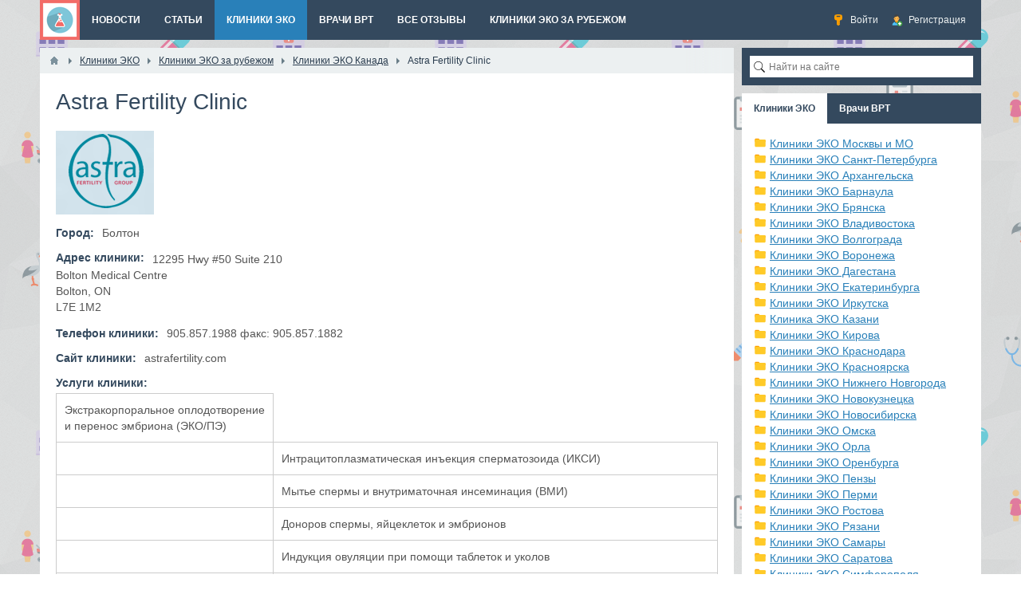

--- FILE ---
content_type: text/html; charset=utf-8
request_url: https://xn----ptbaagbcftf7n.xn--p1ai/clinics_eko/438-astra-fertility-clinic.html
body_size: 8305
content:
<!DOCTYPE html>
<html>
<head>
    <title>Astra Fertility Clinic — ЭКО клиники России и зарубежа</title>
    <meta http-equiv="Content-Type" content="text/html; charset=utf-8">
    <meta name="viewport" content="width=device-width, initial-scale=1.0">
                                                <!--[if lt IE 9]>
        <script src="//cdnjs.cloudflare.com/ajax/libs/html5shiv/r29/html5.min.js"></script>
        <script src="//cdnjs.cloudflare.com/ajax/libs/livingston-css3-mediaqueries-js/1.0.0/css3-mediaqueries.min.js"></script>
    <![endif]-->

    	<meta name="keywords" content="Клиники ЭКО, эко в России, эко зарубежом, эко по омс, где сделать ЭКО, лучшие эко клиники, рейтинг клиник эко">
	<meta name="description" content="Все клиники ЭКО: подробная информация о клиниках эко с рейтингом лучших, отзывы пациентов эко клиник">
	<link rel="search" type="application/opensearchdescription+xml" href="/search/opensearch" title="Поиск на ЭКО клиники России и зарубежа" />
	<link rel="stylesheet" type="text/css" href="/templates/default/css/theme-text.css">
	<link rel="stylesheet" type="text/css" href="/templates/default/css/theme-layout.css">
	<link rel="stylesheet" type="text/css" href="/templates/default/css/theme-gui.css">
	<link rel="stylesheet" type="text/css" href="/templates/default/css/theme-widgets.css">
	<link rel="stylesheet" type="text/css" href="/templates/default/css/theme-content.css">
	<link rel="stylesheet" type="text/css" href="/templates/default/css/theme-modal.css">
	<script type="text/javascript" src="/templates/default/js/jquery.js"></script>
	<script type="text/javascript" src="/templates/default/js/jquery-modal.js"></script>
	<script type="text/javascript" src="/templates/default/js/core.js"></script>
	<script type="text/javascript" src="/templates/default/js/modal.js"></script>
	<script type="text/javascript" src="/templates/default/js/rating.js"></script>
	<script type="text/javascript" src="/templates/default/js/jquery-scroll.js"></script>
	<script type="text/javascript" src="/templates/default/js/comments.js"></script>
	<script type="text/javascript" src="/templates/default/js/jquery-cookie.js"></script>
    <meta name="csrf-token" content="$2y$08$DnqKTnmRyeBfVq9zpkE7GOyRkFlnkUhzphdzT40bPiaDl9Wzfk2Ie" />
    <style>#layout header #logo a, #layout header #logo > span {
    background-image: url("/upload/000/u1/012/d5a2f5a5.png") !important;
}
#body section {
    float: left !important;
}
#body aside {
    float: right !important;
}
#body aside .menu li ul {
    left: auto !important;
    }
@media screen and (max-width: 980px) {
    #layout { width: 98% !important; min-width: 0 !important; }
}
</style>



</head>


<body id="desktop_device_type">

<!-- Yandex.Metrika counter -->
<script type="text/javascript">
    (function (d, w, c) {
        (w[c] = w[c] || []).push(function() {
            try {
                w.yaCounter26644413 = new Ya.Metrika({
                    id:26644413,
                    clickmap:true,
                    trackLinks:true,
                    accurateTrackBounce:true,
                    webvisor:true
                });
            } catch(e) { }
        });

        var n = d.getElementsByTagName("script")[0],
            s = d.createElement("script"),
            f = function () { n.parentNode.insertBefore(s, n); };
        s.type = "text/javascript";
        s.async = true;
        s.src = "https://mc.yandex.ru/metrika/watch.js";

        if (w.opera == "[object Opera]") {
            d.addEventListener("DOMContentLoaded", f, false);
        } else { f(); }
    })(document, window, "yandex_metrika_callbacks");
</script>
<noscript><div><img src="https://mc.yandex.ru/watch/26644413" style="position:absolute; left:-9999px;" alt="" /></div></noscript>
<!-- /Yandex.Metrika counter -->



    <div id="layout">

        
        <header>
            <div id="logo">
                                    <a href="/"></a>
                            </div>
            <div class="widget_ajax_wrap" id="widget_pos_header"><ul class="menu">

    
    
        
        
        
        <li class="ajax-modal key">
                            <a title="Войти" class="item"  href="/auth/login"  >
                    <span class="wrap">
                        Войти                                            </span>
                </a>
            
            
        
    
        
                    </li>
        
        
        <li class="user_add">
                            <a title="Регистрация" class="item"  href="/auth/register"  >
                    <span class="wrap">
                        Регистрация                                            </span>
                </a>
            
            
        
    
            </li></ul>
    </div>
        </header>

                    <nav>
                <div class="widget_ajax_wrap" id="widget_pos_top"><ul class="menu">

    
    
        
        
        
        <li >
                            <a title="Новости" class="item"  href="/news"  target="_self">
                    <span class="wrap">
                        Новости                                            </span>
                </a>
            
            
        
    
        
                    </li>
        
        
        <li >
                            <a title="Статьи" class="item"  href="/articles"  target="_self">
                    <span class="wrap">
                        Статьи                                            </span>
                </a>
            
            
        
    
        
                    </li>
        
        
        <li class="active">
                            <a title="Клиники ЭКО" class="item"  href="/clinics_eko"  target="_self">
                    <span class="wrap">
                        Клиники ЭКО                                            </span>
                </a>
            
            
        
    
        
                    </li>
        
        
        <li >
                            <a title="Врачи ВРТ" class="item"  href="/doctors"  target="_self">
                    <span class="wrap">
                        Врачи ВРТ                                            </span>
                </a>
            
            
        
    
        
                    </li>
        
        
        <li >
                            <a title="Все отзывы" class="item"  href="/comments"  target="_self">
                    <span class="wrap">
                        Все отзывы                                            </span>
                </a>
            
            
        
    
        
                    </li>
        
        
        <li >
                            <a title="Клиники ЭКО за рубежом" class="item"  href="/clinics_eko/kliniki-eko-zarubezhom"  target="_self">
                    <span class="wrap">
                        Клиники ЭКО за рубежом                                            </span>
                </a>
            
            
        
    
            </li></ul>
    </div>
            </nav>
        
        <div id="body">

            
            
            <section style="width:870px">

                <div class="widget_ajax_wrap" id="widget_pos_left-top"></div>

                                    <article>
                                                    <div id="breadcrumbs">
                                <ul>

    <li class="home">
        <a href="/" title="Главная"></a>
    </li>

    
        <li class="sep"></li>

        
            
            <li itemscope itemtype="http://data-vocabulary.org/Breadcrumb">
                                    <a href="/clinics_eko" itemprop="url"><span itemprop="title">Клиники ЭКО</span></a>
                            </li>

                            <li class="sep"></li>
            
            
        
            
            <li itemscope itemtype="http://data-vocabulary.org/Breadcrumb">
                                    <a href="/clinics_eko/kliniki-eko-zarubezhom" itemprop="url"><span itemprop="title">Клиники ЭКО за рубежом</span></a>
                            </li>

                            <li class="sep"></li>
            
            
        
            
            <li itemscope itemtype="http://data-vocabulary.org/Breadcrumb">
                                    <a href="/clinics_eko/kliniki-eko-zarubezhom/kliniki-eko-gruzija" itemprop="url"><span itemprop="title">Клиники ЭКО Канада</span></a>
                            </li>

                            <li class="sep"></li>
            
            
        
            
            <li >
                                    <span>Astra Fertility Clinic</span>
                            </li>

            
            
        
    </ul>                            </div>
                                                <div id="controller_wrap">
    <h1>
        Astra Fertility Clinic            </h1>
        

<div class="content_item clinics_eko_item">

    
        
        
            
            
                            
                    <div class="field ft_image f_photo auto_field" >
                                                <div class="value"><img src="/upload/000/u56/020/ff166261.png"  title="Astra Fertility Clinic" alt="Astra Fertility Clinic"  /></div>
                    </div>

                
                    <div class="field ft_string f_city auto_field" >
                                                    <div class="title_left">Город: </div>
                                                <div class="value">Болтон</div>
                    </div>

                
                    <div class="field ft_text f_adress auto_field" >
                                                    <div class="title_left">Адрес клиники: </div>
                                                <div class="value">12295 Hwy #50 Suite 210<br />
Bolton Medical Centre <br />
Bolton, ON<br />
L7E 1M2</div>
                    </div>

                
                    <div class="field ft_string f_tel auto_field" >
                                                    <div class="title_left">Телефон клиники: </div>
                                                <div class="value">905.857.1988 факс: 905.857.1882</div>
                    </div>

                
                    <div class="field ft_string f_site auto_field" >
                                                    <div class="title_left">Сайт клиники: </div>
                                                <div class="value">astrafertility.com</div>
                    </div>

                
                    <div class="field ft_html f_services auto_field" >
                                                    <div class="title_top">Услуги клиники: </div>
                                                <div class="value"><table><tbody><tr><td>Экстракорпоральное оплодотворение и перенос эмбриона (ЭКО/ПЭ)</td></tr><tr><td><br></td><td>Интрацитоплазматическая инъекция сперматозоида (ИКСИ)</td></tr><tr><td><br></td><td>Мытье спермы и внутриматочная инсеминация (ВМИ)</td></tr><tr><td><br></td><td>Доноров спермы, яйцеклеток и эмбрионов</td></tr><tr><td><br></td><td>Индукция овуляции при помощи таблеток и уколов</td></tr><tr><td><br></td><td>Вспомогательный хэтчинг эмбрионов</td></tr><tr><td><br></td><td>Культура бластоцисты</td></tr><tr><td><br></td><td>Криоконсервация (замораживание) эмбрионов и спермы</td></tr><tr><td><br></td><td>Трубная Микрохирургия</td></tr><tr><td><br></td><td>Эндоскопической хирургии (Лапароскопия и гистероскопия) для исправления проблем с фертильностью перенесшим хирургическую операцию<br>(эндометриоз, аномалии развития матки и т. д.)</td></tr><tr><td><br></td><td>Сохранение Фертильности</td></tr><tr><td><br></td><td>ПГД/ПГС (Предимплантационная генетическая диагностика/Преимплантационный генетический скрининг)</td></tr><tr><td><br></td><td>Биопсия Полярного Тела</td></tr><tr><td><br></td><td>Астра Малоинвазивной Гинекологической Хирургии</td></tr><tr><td><br></td><td>Иммунотерапия рецидивирующего имплантации неудача/потеря беременности</td></tr><tr><td><br></td><td>Цикла ЭКО с донорской яйцеклеткой</td></tr><tr><td><br></td><td>Пожертвовал Замороженных Эмбрионов</td></tr><tr><td><br></td><td>Суррогатное материнство<br></td></tr></tbody></table></div>
                    </div>

                            
            
        
    
    
    
    
    
            <div class="append_html"><!-- Yandex.RTB R-A-406196-8 -->
<div id="yandex_rtb_R-A-406196-8"></div>
<script>
window.yaContextCb.push(()=>{
	Ya.Context.AdvManager.render({
		"blockId": "R-A-406196-8",
		"renderTo": "yandex_rtb_R-A-406196-8"
	})
})
</script></div>
    
            <div class="info_bar">
                            <div class="bar_item bi_rating">
                    
<div class="rating_widget" id="rating-clinics_eko-438"
    >

    <div class="arrow up">
                    <span class="disabled" title="Вы не можете голосовать"></span>
            </div>

    <div class="score" title="Рейтинг">
                    <span>&mdash;</span>
            </div>

    <div class="arrow down">
                    <span class="disabled" title="Вы не можете голосовать"></span>
            </div>

</div>

    <script>
        icms.rating.setOptions({
            url: '/rating/vote'
        });
    </script>
                </div>
                                                                <div class="bar_item bi_hits" title="Просмотры">
                    1432                </div>
                                    <div class="bar_item bi_share">
                <div class="share">
                    <script type="text/javascript" src="//yastatic.net/es5-shims/0.0.2/es5-shims.min.js" charset="utf-8" defer></script>
                    <script type="text/javascript" src="//yastatic.net/share2/share.js" charset="utf-8" defer></script>
                    <div class="ya-share2" data-services="vkontakte,facebook,odnoklassniki,gplus,twitter,viber,whatsapp,telegram" data-size="s"></div>
                </div>
            </div>
                    </div>
    
</div>

    <div id="comments_widget" class="tabs-menu">

    <span id="comments"></span>

    <ul class="tabbed">
                    <li><a href="#tab-icms">Комментарии</a></li>
            </ul>

            <div id="tab-icms" class="tab" >
                <div class="content_list_rss_icon">
        <a href="/rss/feed/comments?tc=content&ts=clinics_eko&ti=438">RSS</a>
    </div>

<div id="comments_list">

    
        <div class="no_comments">
            Нет комментариев. Ваш будет первым!        </div>

        
    
    
</div>

<div id="comments_urls" style="display: none"
        data-get-url="/comments/get"
        data-approve-url="/comments/approve"
        data-delete-url="/comments/delete"
        data-refresh-url="/comments/refresh"
        data-track-url="/comments/track"
        data-rate-url="/comments/rate"
></div>

    <div id="comments_add_link">
        <a href="#reply" class="ajaxlink" onclick="return icms.comments.add()">Написать комментарий</a>
    </div>

    <div id="comments_add_form">
                    <div class="preview_box"></div>
            <form action="/comments/submit" method="post">
                <input type="hidden" class="input" name="csrf_token" value="$2y$08$DnqKTnmRyeBfVq9zpkE7GOyRkFlnkUhzphdzT40bPiaDl9Wzfk2Ie" />                <input type="hidden" class="input" name="action" value="add" />                <input type="hidden" class="input" name="id" value="0" />                <input type="hidden" class="input" name="parent_id" value="0" />                <input type="hidden" class="input" name="tc" value="content" />                <input type="hidden" class="input" name="ts" value="clinics_eko" />                <input type="hidden" class="input" name="ti" value="438" />                <input type="hidden" class="input" name="tud" value="56" />                <input type="hidden" class="input" name="timestamp" value="1769644731" />                                                        <div class="author_data">
                        <div class="name field">
                            <label>Ваше имя:</label> <input type="text" class="input" name="author_name" value="" />                        </div>
                        <div class="email field">
                            <label>E-mail для ответов:</label> <input type="text" class="input" name="author_email" value="" />                        </div>
                    </div>
                                <textarea name="content" class="textarea" ></textarea>                <div class="buttons">
                    <input class="button" name="preview" value="Предпросмотр" onclick="icms.comments.preview()" type="button" />                    <input class="button" name="submit" value="Отправить" onclick="icms.comments.submit()" type="button" />                    <input class="button button-cancel" name="cancel" value="Отменить" onclick="icms.comments.restoreForm()" type="button" />                </div>
                <div class="loading">
                    Загрузка...                </div>
            </form>
            </div>

<script type="text/javascript">
    var LANG_SEND = 'Отправить';var LANG_SAVE = 'Сохранить';var LANG_COMMENT_DELETED = 'Комментарий удален';var LANG_COMMENT_DELETE_CONFIRM = 'Удалить комментарий пользователя %s?';var LANG_MODERATION_REFUSE_REASON = 'Укажите причину отклонения';    </script>        </div>
            
</div>
<script type="text/javascript">
    $(function (){
        initTabs('#comments_widget');
    });
</script>
</div>
                    </article>
                
                <div class="widget_ajax_wrap" id="widget_pos_left-bottom"></div>

            </section>

                            <aside>
                    <div class="widget_ajax_wrap" id="widget_pos_right-top"><div class="widget">
        <div class="body">
        <div class="widget_search">
    <form action="/search" method="get">
        <input type="text" class="input" name="q" value="" placeholder="Найти на сайте" />    </form>
</div>
    </div>
</div></div>
                    <div class="widget_ajax_wrap" id="widget_pos_right-center"><div class="widget_tabbed">
    <div class="tabs">
        <ul>
                            <li class="tab">
                    <a class="active" data-id="22">
                        Клиники ЭКО                    </a>
                </li>
                            <li class="tab">
                    <a  data-id="24">
                        Врачи ВРТ                    </a>
                </li>
                        <li class="links">
                                                                                                    </li>
        </ul>
    </div>
    <div class="widgets">
                    <div id="widget-22" class="body" >
                <div class="widget_content_tree">

    <ul>

        
        
            
            
            
            
            <li >

                <a class="item" href="/clinics_eko/moskva-i-mo">
                    Клиники ЭКО Москвы и МО                </a>

                
                
        
            
            
                            </li>
            
            
            <li >

                <a class="item" href="/clinics_eko/sankt-peterburg">
                    Клиники ЭКО Санкт-Петербурга                </a>

                
                
        
            
            
                            </li>
            
            
            <li >

                <a class="item" href="/clinics_eko/kliniki-eko-arhangelska">
                    Клиники ЭКО Архангельска                </a>

                
                
        
            
            
                            </li>
            
            
            <li >

                <a class="item" href="/clinics_eko/kliniki-eko-barnaula">
                    Клиники ЭКО Барнаула                </a>

                
                
        
            
            
                            </li>
            
            
            <li >

                <a class="item" href="/clinics_eko/kliniki-eko-brjanska">
                    Клиники ЭКО Брянска                </a>

                
                
        
            
            
                            </li>
            
            
            <li >

                <a class="item" href="/clinics_eko/kliniki-eko-vladivostoka">
                    Клиники ЭКО Владивостока                </a>

                
                
        
            
            
                            </li>
            
            
            <li >

                <a class="item" href="/clinics_eko/kliniki-eko-volgograda">
                    Клиники ЭКО Волгограда                </a>

                
                
        
            
            
                            </li>
            
            
            <li >

                <a class="item" href="/clinics_eko/kliniki-eko-voronezha">
                    Клиники ЭКО Воронежа                </a>

                
                
        
            
            
                            </li>
            
            
            <li >

                <a class="item" href="/clinics_eko/kliniki-eko-dagestana">
                    Клиники ЭКО Дагестана                </a>

                
                
        
            
            
                            </li>
            
            
            <li >

                <a class="item" href="/clinics_eko/kliniki-eko-ekaterinburga">
                    Клиники ЭКО Екатеринбурга                </a>

                
                
        
            
            
                            </li>
            
            
            <li >

                <a class="item" href="/clinics_eko/kliniki-eko-irkutska">
                    Клиники ЭКО Иркутска                </a>

                
                
        
            
            
                            </li>
            
            
            <li >

                <a class="item" href="/clinics_eko/klinika-eko-kazani">
                    Клиника ЭКО Казани                </a>

                
                
        
            
            
                            </li>
            
            
            <li >

                <a class="item" href="/clinics_eko/kliniki-eko-kirova">
                    Клиники ЭКО Кирова                </a>

                
                
        
            
            
                            </li>
            
            
            <li >

                <a class="item" href="/clinics_eko/kliniki-eko-krasnodara">
                    Клиники ЭКО Краснодара                </a>

                
                
        
            
            
                            </li>
            
            
            <li >

                <a class="item" href="/clinics_eko/kliniki-eko-krasnojarska">
                    Клиники ЭКО Красноярска                </a>

                
                
        
            
            
                            </li>
            
            
            <li >

                <a class="item" href="/clinics_eko/kliniki-eko-nizhnego-novgoroda">
                    Клиники ЭКО Нижнего Новгорода                </a>

                
                
        
            
            
                            </li>
            
            
            <li >

                <a class="item" href="/clinics_eko/kliniki-eko-novokuznecka">
                    Клиники ЭКО Новокузнецка                </a>

                
                
        
            
            
                            </li>
            
            
            <li >

                <a class="item" href="/clinics_eko/kliniki-eko-novosibirska">
                    Клиники ЭКО Новосибирска                </a>

                
                
        
            
            
                            </li>
            
            
            <li >

                <a class="item" href="/clinics_eko/kliniki-eko-omska">
                    Клиники ЭКО Омска                </a>

                
                
        
            
            
                            </li>
            
            
            <li >

                <a class="item" href="/clinics_eko/kliniki-eko-orla">
                    Клиники ЭКО Орла                </a>

                
                
        
            
            
                            </li>
            
            
            <li >

                <a class="item" href="/clinics_eko/kliniki-eko-orenburga">
                    Клиники ЭКО Оренбурга                </a>

                
                
        
            
            
                            </li>
            
            
            <li >

                <a class="item" href="/clinics_eko/kliniki-eko-penzy">
                    Клиники ЭКО Пензы                </a>

                
                
        
            
            
                            </li>
            
            
            <li >

                <a class="item" href="/clinics_eko/kliniki-eko-permi">
                    Клиники ЭКО Перми                </a>

                
                
        
            
            
                            </li>
            
            
            <li >

                <a class="item" href="/clinics_eko/kliniki-eko-rostova">
                    Клиники ЭКО Ростова                </a>

                
                
        
            
            
                            </li>
            
            
            <li >

                <a class="item" href="/clinics_eko/kliniki-eko-rjazani">
                    Клиники ЭКО Рязани                </a>

                
                
        
            
            
                            </li>
            
            
            <li >

                <a class="item" href="/clinics_eko/kliniki-eko-samary">
                    Клиники ЭКО Самары                </a>

                
                
        
            
            
                            </li>
            
            
            <li >

                <a class="item" href="/clinics_eko/kliniki-eko-saratova">
                    Клиники ЭКО Саратова                </a>

                
                
        
            
            
                            </li>
            
            
            <li >

                <a class="item" href="/clinics_eko/kliniki-eko-simferopolja">
                    Клиники ЭКО Симферополя                </a>

                
                
        
            
            
                            </li>
            
            
            <li >

                <a class="item" href="/clinics_eko/kliniki-eko-smolenska">
                    Клиники ЭКО Смоленска                </a>

                
                
        
            
            
                            </li>
            
            
            <li >

                <a class="item" href="/clinics_eko/kliniki-eko-sochi">
                    Клиники ЭКО Сочи                </a>

                
                
        
            
            
                            </li>
            
            
            <li >

                <a class="item" href="/clinics_eko/kliniki-eko-tveri">
                    Клиники ЭКО Твери                </a>

                
                
        
            
            
                            </li>
            
            
            <li >

                <a class="item" href="/clinics_eko/kliniki-eko-toljatti">
                    Клиники ЭКО Тольятти                </a>

                
                
        
            
            
                            </li>
            
            
            <li >

                <a class="item" href="/clinics_eko/kliniki-eko-tuly">
                    Клиники ЭКО Тулы                </a>

                
                
        
            
            
                            </li>
            
            
            <li >

                <a class="item" href="/clinics_eko/kliniki-eko-tyumeni">
                    Клиники ЭКО Тюмени                </a>

                
                
        
            
            
                            </li>
            
            
            <li >

                <a class="item" href="/clinics_eko/kliniki-eko-uljanovska">
                    Клиники ЭКО Ульяновска                </a>

                
                
        
            
            
                            </li>
            
            
            <li >

                <a class="item" href="/clinics_eko/kliniki-eko-ufy">
                    Клиники ЭКО Уфы                </a>

                
                
        
            
            
                            </li>
            
            
            <li >

                <a class="item" href="/clinics_eko/kliniki-eko-cheljabinska">
                    Клиники ЭКО Челябинска                </a>

                
                
        
            
            
                            </li>
            
            
            <li >

                <a class="item" href="/clinics_eko/kliniki-eko-cheboksary">
                    Клиники ЭКО Чебоксары                </a>

                
                
        
            
            
                            </li>
            
            
            <li >

                <a class="item" href="/clinics_eko/kliniki-eko-jaroslavlja">
                    Клиники ЭКО Ярославля                </a>

                
                
        
            
            
                            </li>
            
            
            <li >

                <a class="item" href="/clinics_eko/centralnaja-rossija">
                    ЭКО клиники в городах России                </a>

                
                
        
            
            
                            </li>
            
            
            <li class="folder">

                <a class="item" href="/clinics_eko/kliniki-eko-zarubezhom">
                    Клиники ЭКО за рубежом                </a>

                <ul>
                
        
            
            
            
            
            <li >

                <a class="item" href="/clinics_eko/kliniki-eko-zarubezhom/kliniki-eko-azerbaidzhan">
                    Клиники ЭКО Азербайджан                </a>

                
                
        
            
            
                            </li>
            
            
            <li >

                <a class="item" href="/clinics_eko/kliniki-eko-zarubezhom/kliniki-eko-avstrija">
                    Клиники ЭКО Австрия                </a>

                
                
        
            
            
                            </li>
            
            
            <li >

                <a class="item" href="/clinics_eko/kliniki-eko-zarubezhom/kliniki-eko-belarus">
                    Клиники ЭКО Беларусь                </a>

                
                
        
            
            
                            </li>
            
            
            <li >

                <a class="item" href="/clinics_eko/kliniki-eko-zarubezhom/kliniki-eko-belgija">
                    Клиники ЭКО Бельгия                </a>

                
                
        
            
            
                            </li>
            
            
            <li >

                <a class="item" href="/clinics_eko/kliniki-eko-zarubezhom/kliniki-eko-vengrija">
                    Клиники ЭКО Венгрия                </a>

                
                
        
            
            
                            </li>
            
            
            <li >

                <a class="item" href="/clinics_eko/kliniki-eko-zarubezhom/kliniki-eko-germanii">
                    Клиники ЭКО Германии                </a>

                
                
        
            
            
                            </li>
            
            
            <li >

                <a class="item" href="/clinics_eko/kliniki-eko-zarubezhom/kliniki-eko-kanada">
                    Клиники ЭКО Грузия                </a>

                
                
        
            
            
                            </li>
            
            
            <li >

                <a class="item" href="/clinics_eko/kliniki-eko-zarubezhom/kliniki-eko-izrail">
                    Клиники ЭКО Израиль                </a>

                
                
        
            
            
                            </li>
            
            
            <li >

                <a class="item" href="/clinics_eko/kliniki-eko-zarubezhom/kliniki-eko-ispanija">
                    Клиники ЭКО Испания                </a>

                
                
        
            
            
                            </li>
            
            
            <li >

                <a class="item" href="/clinics_eko/kliniki-eko-zarubezhom/kliniki-eko-italija">
                    Клиники ЭКО Италия                </a>

                
                
        
            
            
                            </li>
            
            
            <li >

                <a class="item" href="/clinics_eko/kliniki-eko-zarubezhom/kliniki-eko-kazahstan">
                    Клиники ЭКО Казахстан                </a>

                
                
        
            
            
                            </li>
            
            
            <li class="active">

                <a class="item" href="/clinics_eko/kliniki-eko-zarubezhom/kliniki-eko-gruzija">
                    Клиники ЭКО Канада                </a>

                
                
        
            
            
                            </li>
            
            
            <li >

                <a class="item" href="/clinics_eko/kliniki-eko-zarubezhom/kliniki-eko-kipr">
                    Клиники ЭКО Кипр                </a>

                
                
        
            
            
                            </li>
            
            
            <li >

                <a class="item" href="/clinics_eko/kliniki-eko-zarubezhom/kliniki-eko-koreja">
                    Клиники ЭКО Корея                </a>

                
                
        
            
            
                            </li>
            
            
            <li >

                <a class="item" href="/clinics_eko/kliniki-eko-zarubezhom/kliniki-eko-latvija">
                    Клиники ЭКО Латвия                </a>

                
                
        
            
            
                            </li>
            
            
            <li >

                <a class="item" href="/clinics_eko/kliniki-eko-zarubezhom/kliniki-eko-polsha">
                    Клиники ЭКО Польша                </a>

                
                
        
            
            
                            </li>
            
            
            <li >

                <a class="item" href="/clinics_eko/kliniki-eko-zarubezhom/kliniki-eko-portugalija">
                    Клиники ЭКО Португалия                </a>

                
                
        
            
            
                            </li>
            
            
            <li >

                <a class="item" href="/clinics_eko/kliniki-eko-zarubezhom/kliniki-eko-ssha">
                    Клиники ЭКО США                </a>

                
                
        
            
            
                            </li>
            
            
            <li >

                <a class="item" href="/clinics_eko/kliniki-eko-zarubezhom/kliniki-eko-turcija">
                    Клиники ЭКО Турция                </a>

                
                
        
            
            
                            </li>
            
            
            <li >

                <a class="item" href="/clinics_eko/kliniki-eko-zarubezhom/kliniki-eko-ukraina">
                    Клиники ЭКО Украина                </a>

                
                
        
            
            
                            </li>
            
            
            <li >

                <a class="item" href="/clinics_eko/kliniki-eko-zarubezhom/kliniki-eko-finljandii">
                    Клиники ЭКО Финляндии                </a>

                
                
        
            
            
                            </li>
            
            
            <li >

                <a class="item" href="/clinics_eko/kliniki-eko-zarubezhom/kliniki-eko-francii">
                    Клиники ЭКО Франции                </a>

                
                
        
            
            
                            </li>
            
            
            <li >

                <a class="item" href="/clinics_eko/kliniki-eko-zarubezhom/kliniki-eko-chehii">
                    Клиники ЭКО Чехии                </a>

                
                
        
            
            
                            </li>
            
            
            <li >

                <a class="item" href="/clinics_eko/kliniki-eko-zarubezhom/kliniki-eko-shvecii">
                    Клиники ЭКО Швеции                </a>

                
                
        
            
            
                            </li>
            
            
            <li >

                <a class="item" href="/clinics_eko/kliniki-eko-zarubezhom/kliniki-eko-estonija">
                    Клиники ЭКО Эстония                </a>

                
                
        
            
            
                            </li>
            
            
            <li >

                <a class="item" href="/clinics_eko/kliniki-eko-zarubezhom/kliniki-eko-shvecarii">
                    Клиники ЭКО Швейцарии                </a>

                
                
        
                    </li></ul>
                    </li></ul>
        
</div>            </div>
                    <div id="widget-24" class="body" style="display: none">
                <div class="widget_content_tree">

    <ul>

        
        
            
            
            
            
            <li >

                <a class="item" href="/doctors/moskva-i-mo">
                    Москва и МО                </a>

                
                
        
            
            
                            </li>
            
            
            <li >

                <a class="item" href="/doctors/sankt-peterburg">
                    Санкт-Петербург                </a>

                
                
        
            
            
                            </li>
            
            
            <li >

                <a class="item" href="/doctors/saratov">
                    Саратов                </a>

                
                
        
            
            
                            </li>
            
            
            <li >

                <a class="item" href="/doctors/brjansk">
                    Брянск                </a>

                
                
        
            
            
                            </li>
            
            
            <li >

                <a class="item" href="/doctors/smolensk">
                    Смоленск                </a>

                
                
        
            
            
                            </li>
            
            
            <li >

                <a class="item" href="/doctors/krasnodar">
                    Краснодар                </a>

                
                
        
            
            
                            </li>
            
            
            <li >

                <a class="item" href="/doctors/volgograd">
                    Волгоград                </a>

                
                
        
            
            
                            </li>
            
            
            <li >

                <a class="item" href="/doctors/krasnojarsk">
                    Красноярск                </a>

                
                
        
            
            
                            </li>
            
            
            <li >

                <a class="item" href="/doctors/irkutsk">
                    Иркутск                </a>

                
                
        
            
            
                            </li>
            
            
            <li >

                <a class="item" href="/doctors/tyumen">
                    Тюмень                </a>

                
                
        
            
            
                            </li>
            
            
            <li >

                <a class="item" href="/doctors/ekaterinburg">
                    Екатеринбург                </a>

                
                
        
            
            
                            </li>
            
            
            <li class="folder">

                <a class="item" href="/doctors/novosibirsk">
                    Новосибирск                </a>

                <ul>
                
        
            
            
            
            
            <li class="folder_hidden">

                <a class="item" href="/doctors/novosibirsk/omsk">
                    Омск                </a>

                
                
        
            
                            </li></ul>
            
                            </li>
            
            
            <li class="folder">

                <a class="item" href="/doctors/novokuzneck">
                    Новокузнецк                </a>

                <ul>
                
        
            
            
            
            
            <li class="folder_hidden">

                <a class="item" href="/doctors/novokuzneck/barnaul">
                    Барнаул                </a>

                
                
        
            
                            </li></ul>
            
                            </li>
            
            
            <li >

                <a class="item" href="/doctors/cheljabinsk">
                    Челябинск                </a>

                
                
        
            
            
                            </li>
            
            
            <li >

                <a class="item" href="/doctors/kazan">
                    Казань                </a>

                
                
        
            
            
                            </li>
            
            
            <li >

                <a class="item" href="/doctors/krym">
                    Крым                </a>

                
                
        
                    </li></ul>
        
</div>            </div>
            </div>
</div></div>
                    <div class="widget_ajax_wrap" id="widget_pos_right-bottom"><div class="widget">
            <h4 class="title">
            Мы в социальных сетях                    </h4>
        <div class="body">
        <div class="widget_html_block"><div style="margin-left: -15px; margin-top: -15px; margin-bottom: -20px; margin-right: -15px;">
<a href="https://vk.com/clinics_eko"><img src="/templates/default/images/vk.jpg" alt="ЭКО клиники Вконтакте"></a>
<a href="https://ok.ru/ekokliniki"><img src="/templates/default/images/ok.jpg" alt="ЭКО клиники Одноклассники"></a>
</div></div>

    </div>
</div><script type="text/javascript">
    function addLink() {
        var istS = 'Источник:';
        var body_element = document.getElementsByTagName('body')[0];
        var choose = window.getSelection();
        var myLink = document.location.href;
        var authorLink = "<br />" + istS + ' ' + "<a href='"+myLink+"'>"+myLink+"</a><br />";
        var copytext = choose + authorLink;
        var addDiv = document.createElement('div');
        addDiv.style.position='absolute';
        addDiv.style.left='-99999px';
        body_element.appendChild(addDiv);
        addDiv.innerHTML = copytext;
        choose.selectAllChildren(addDiv);
        window.setTimeout(function() {
            body_element.removeChild(addDiv);
        },0);
    }
    document.oncopy = addLink;
</script>


	
</div>
                </aside>
            
        </div>

        
        <footer>
            <ul>
                <li id="copyright">
                    <a href="/">
                        ЭКО-клиники.рф | Имеются противопоказания, обязательно проконсультируйтесь с врачом. + 18</a>
                    &copy;
                    2026                </li>
                <li id="info">

                                    </li>
                <li id="nav">
                    <div class="widget_ajax_wrap" id="widget_pos_footer"><ul class="menu">

    
    
        
        
        
        <li >
                            <a title="О проекте" class="item"  href="/pages/about.html"  >
                    <span class="wrap">
                        О проекте                                            </span>
                </a>
            
            
        
    
        
                    </li>
        
        
        <li >
                            <a title="Реклама" class="item"  href="/pages/reklama.html"  target="_self">
                    <span class="wrap">
                        Реклама                                            </span>
                </a>
            
            
        
    
        
                    </li>
        
        
        <li >
                            <a title="Supermed.pro" class="item"  href="http://supermed.pro/"  target="_blank">
                    <span class="wrap">
                        Supermed.pro                                            </span>
                </a>
            
            
        
    
            </li></ul>
    </div>
                </li>
            </ul>
        </footer>

    </div>


<!-- <div style="display: none;">
<div class="box-modal" id="boxyes" >
<noindex>
<div class="box-modal_close arcticmodal-close">X</div>
<a target="_blank" href="https://surmoms.com/" >
<img src="https://ekoplod.ru/upload/banner2.png">
</a>

</noindex>
</div>
</div>
		<script src="/arcticmodal/jquery.arcticmodal.js"></script>
		<script src="//yandex.st/jquery/cookie/1.0/jquery.cookie.min.js"></script>
		<link rel="stylesheet" href="/arcticmodal/jquery.arcticmodal.css">
        <link rel="stylesheet" href="/arcticmodal/themes/simple.css">
<script type="text/javascript" >

    // var first_show = new Date();
    // var inter      = 0;

    function show_modal_first(){
        if (!jQuery.cookie('was1')) {

            window.dataLayer = window.dataLayer || [];
            window.dataLayer.push({'event' : 'popupShow' });

            jQuery('#boxyes').arcticmodal({
                closeOnOverlayClick: true,
                closeOnEsc: true
            });
            var date = new Date();
            var minutes = 1800;
                date.setTime(date.getTime() + (minutes * 60 * 1000));
                jQuery.cookie('was1', true, {
                    expires: date,
                    path: '/'
                });
        }
    }


jQuery(document).ready(function() {
if (jQuery.cookie('fstart') == null){
        first_show = new Date();
        var minutes = 0.1;
        first_show.setTime(first_show.getTime() + (minutes * 60 * 1000));

        var date = new Date();
        var minutes = 1800;
        date.setTime(date.getTime() + (minutes * 60 * 1000));
        jQuery.cookie('fstart', first_show.getTime(), {
            expires: date,
            path: '/'
        });
		setInterval(function(){show_modal_first(),1000});
    }

})
	</script> -->
	</body>

</html>


--- FILE ---
content_type: application/javascript
request_url: https://xn----ptbaagbcftf7n.xn--p1ai/templates/default/js/comments.js
body_size: 2983
content:
var icms = icms || {};

icms.comments = (function ($) {

    this.is_moderation_list = false;

    this.onDocumentReady = function() {

        $('#comments_widget #is_track').click(function(){
            icms.comments.toggleTrack(this);
        });

        $('#comments_widget .rating .buttons .rate-up').click(function(){
            return icms.comments.rate(this, 1);
        });

        $('#comments_widget .rating .buttons .rate-down').click(function(){
            return icms.comments.rate(this, -1);
        });

        var anchor = window.location.hash;
        if (!anchor) {return false;}

        var find_id = anchor.match(/comment_([0-9]+)/);
        if (!find_id) {return false;}

        icms.comments.show(find_id[1]);

    };

    //=====================================================================//

    this.add = function (parent_id) {
        var form = $('#comments_add_form');

        if (typeof(parent_id) == 'undefined'){parent_id = 0;}

        $('#comments_widget #comments_add_link').show();
        $('#comments_widget #comments_list .links .reply').show();
        $('#comments_widget #comments_list .links .edit').show();

        if (parent_id == 0){

            $('#comments_widget #comments_add_link').hide();
            form.detach().appendTo('#comments_widget');

        } else {

            $('#comments_widget #comments_list #comment_'+parent_id+' .links .reply').hide();
            form.detach().appendTo('#comments_widget #comments_list #comment_'+parent_id);

        }

        form.show();

        $('input[name=parent_id]', form).val(parent_id);
        $('input[name=id]', form).val('');
        $('input[name=action]', form).val('add');
        $('input[name=submit]', form).val( LANG_SEND );

        $('textarea', form).val('').focus();

        return false;
    };

    //=====================================================================//

    this.submit = function (action) {

        var form = $('#comments_add_form form');

		var is_guest = $('.author_data', form).length >0 ? true : false;

		if (is_guest){

			var name = $('.author_data .name input', form).val();
			var email = $('.author_data .email input', form).val();

			if (!name) { $('.author_data .name', form).addClass('field_error').focus(); return; }

            $.cookie('icms[comments_guest_name]', name, {expires: 100, path: '/'});
            $.cookie('icms[comments_guest_email]', email, {expires: 100, path: '/'});

			$('.author_data .name', form).removeClass('field_error');

		}

        var form_data = icms.forms.toJSON( form );
        var url = form.attr('action');

        $('.loading', form).show();
        $('.buttons', form).hide();
        $('textarea', form).prop('disabled', true);

        if (action) {form_data.action = action;}

        $.post(url, form_data, function(result){

            if (form_data.action=='add') { icms.comments.result(result);}
            if (form_data.action=='preview') { icms.comments.previewResult(result);}
            if (form_data.action=='update') { icms.comments.updateResult(result);}

            icms.events.run('icms_comments_submit', result);

        }, "json");

    };

    //=====================================================================//

    this.preview = function () {
        this.submit('preview');
    };

    //=====================================================================//

    this.previewResult = function (result) {

        if (result == null || typeof(result) == 'undefined' || result.error){
            this.error(result.message);
            return;
        }

		if (result.html){
			var form = $('#comments_add_form');
			var preview_box = $('.preview_box', form).html(result.html);
            if(!$('.preview_box', form).is(':visible')){
                $(preview_box).fadeIn();
            } else {
                $(preview_box).addClass('highlight');
                setTimeout(function (){ $(preview_box).removeClass('highlight'); }, 500);
            }
		}

        this.restoreForm(false);

    };

    //=====================================================================//

    this.refresh = function (clear_selection) {

        if (typeof(clear_selection) == 'undefined'){
            clear_selection = true;
        }

        if (clear_selection){
            $('#comments_widget .comment').removeClass('selected-comment');
        }

        $('#comments_widget .refresh_btn').hide();

        var form = $('#comments_add_form form');

        var form_data = {
            timestamp: $('input[name=timestamp]', form).val(),
            tc: $('input[name=tc]', form).val(),
            ts: $('input[name=ts]', form).val(),
            tud: $('input[name=tud]', form).val(),
            ti: $('input[name=ti]', form).val()
        }

        var url = $('#comments_urls').data('refresh-url');

        $.post(url, form_data, function(result){

            icms.events.run('icms_comments_refresh', result);

            if (result == null || typeof(result) == 'undefined' || result.error){
                icms.comments.error(result.message);
                return;
            }

            if (result.total){
                for (var comment_index in result.comments){
                    var comment = result.comments[ comment_index ];
                    icms.comments.append( comment );
                    $('#comment_'+comment.id).addClass('selected-comment');
                    $('input[name=timestamp]', form).val(comment.timestamp);
                }
            }

            if (result.exists <= 0){
                $('#comments_widget .refresh_btn').show();
                icms.comments.showFirstSelected();
                return;
            }

            icms.comments.refresh(false);

        }, "json");

        return false;

    };

    //=====================================================================//

    this.append = function(comment){

        $('#comments_widget #comments_list .no_comments').remove();

        if (comment.parent_id == 0){

            $('#comments_widget #comments_list').append( comment.html );

        }

        if (comment.parent_id > 0){

            var p = $('#comment_'+comment.parent_id);
            var next_id = false;
            var stop_search = false;

            p.nextAll('.comment').each(function(){
                if (stop_search) {return;}
                if ( $(this).data('level') <= p.data('level') ){
                    next_id = $(this).attr('id'); stop_search = true;
                }
            });

            if (!next_id){
                $('#comments_widget #comments_list').append( comment.html );
            } else {
                $('#'+next_id).before( comment.html );
            }

        }

    };

    //=====================================================================//

    this.result = function(result){

        if (result == null || typeof(result) == 'undefined' || result.error){
            this.error(result.message);
            return;
        }

		if (result.on_moderate){
            this.error(result.message);
            this.restoreForm();
            return;
		}

		if (result.html){
			this.append(result);
		}

		this.restoreForm();
		this.show(result.id);

    };

    //=====================================================================//

    this.updateResult = function(result){

        if (result == null || typeof(result) == 'undefined' || result.error){
            this.error(result.message);
            return false;
        }

		$('#comments_list #comment_'+result.id+' .text').html( result.html );

        this.restoreForm();
        this.show(result.id);

        return true;

    };

    //=====================================================================//

    this.edit = function (id){
        var form = $('#comments_add_form');

        $('#comments_widget #comments_add_link').show();
        $('#comments_widget #comments_list .links .reply').show();
        $('#comments_widget #comments_list .links .edit').show();

        $('#comments_widget #comments_list #comment_'+id+' .links .edit').hide();

        form.detach().appendTo('#comments_widget #comments_list #comment_'+id).show();

        $('input[name=id]', form).val(id);
        $('input[name=action]', form).val('update');
        $('input[name=submit]', form).val( LANG_SAVE );

        $('.loading', form).show();
        $('.buttons', form).hide();
        $('textarea', form).prop('disabled', true);

        var url = $('#comments_urls').data('get-url');

        $.post(url, {id: id}, function(result){

            if (result == null || typeof(result) == 'undefined' || result.error){
                icms.comments.error(result.message);
                return;
            }

            icms.comments.restoreForm(false);

            $('textarea', form).val(result.html).focus();

            icms.events.run('icms_comments_edit', result);

        }, "json");

        return false;
    };

    //=====================================================================//

    this.setModerationCounter = function(){

        var menu = $('#moderation_content_pills .pills-menu-small .active .counter');

        var current_count = $('#comments_list > .comment').length;
        var new_count = +$(menu).html(); current_count--;

        if (current_count > 0){
            $(menu).html(new_count);
        } else {
            location.reload();
        }

    };

    this.approve = function (id){

        $.post($('#comments_urls').data('approve-url'), {id: id}, function(result){

            if (result == null || typeof(result) == 'undefined' || result.error){
                icms.comments.error(result.message);
                return false;
            }

            if(icms.comments.is_moderation_list){
                $('#comments_list #comment_'+result.id).remove();
                icms.comments.setModerationCounter();
            } else {

                $('#comments_list #comment_'+result.id+' .text').html(result.html);

                icms.comments.show(result.id);

                $('#comment_'+result.id+' .hide_approved').hide();
                $('#comment_'+result.id+' .no_approved').fadeIn();

            }

        }, 'json');

        return false;
    };

    this.remove = function (id, is_reason){

        is_reason = is_reason || false;

        var c = $('#comments_list #comment_'+id);

        var username = $('.name .user', c).html();

        var reason = '';

        if(is_reason){
            reason = prompt(LANG_MODERATION_REFUSE_REASON);
            if(!reason){ return false; }
        } else {
            if (!confirm(LANG_COMMENT_DELETE_CONFIRM.replace('%s', username))){return false;}
        }

        var url = $('#comments_urls').data('delete-url');

        $.post(url, {id: id, reason: reason}, function(result){

            if (result == null || typeof(result) == 'undefined' || result.error){
                icms.comments.error(result.message);
                return;
            }

            if(icms.comments.is_moderation_list){
                $(c).remove();
                icms.comments.setModerationCounter();
            } else {

                c.html('<span class="deleted">'+LANG_COMMENT_DELETED+'</span>');

                icms.comments.restoreForm();

            }

            icms.events.run('icms_comments_remove', result);

        }, "json");

        return false;

    };

    //=====================================================================//

    this.toggleTrack = function(checkbox){
        var is_track = checkbox.checked;

        $(checkbox).prop('disabled', true);

        var form = $('#comments_add_form form');

        var form_data = {
            tc: $('input[name=tc]', form).val(),
            ts: $('input[name=ts]', form).val(),
            ti: $('input[name=ti]', form).val(),
            is_track: Number(is_track)
        }

        var url = $('#comments_urls').data('track-url');

        $.post(url, form_data, function(result){

            $(checkbox).prop('disabled', false);

            if (result.error){
                $(checkbox).attr('checked', !is_track);
                return;
            }

            icms.events.run('icms_comments_toggletrack', result);

        }, "json");
    };

    //=====================================================================//

    this.show = function(id){
        $('#comments_widget .comment').removeClass('selected-comment');
        var c = $('#comment_'+id);
        c.addClass('selected-comment');
        $.scrollTo( c, 500, {offset: {left:0, top:-10}} );
        return false;
    };

    this.showFirstSelected = function(){
        if (!$('.selected-comment').length) { return false; }
        var c = $('.selected-comment').eq(0);
        $.scrollTo( c, 500, {offset: {left:0, top:-10}} );
        return false;
    };

    //=====================================================================//

    this.up = function(to_id, from_id){
        var c = $('#comment_'+to_id);
        $('#comments_widget .scroll-down').hide();
        $('.nav .scroll-down', c).show().data('child-id', from_id);
        this.show(to_id);
        return false;
    };

    this.down = function (link){
        var to_id = $(link).data('child-id');
        $(link).hide();
        this.show(to_id);
        return false;
    };

    //=====================================================================//

    this.rate = function (link, score){

        var id = $(link).data('id');

        var url = $('#comments_urls').data('rate-url');

        var data = {
            comment_id: id,
            score: score
        }

        $.post(url, data);

        var rating_block = $('#comment_'+id+' .rating');
        var value_block = $('.value', rating_block);
        var rating = Number($('#comment_'+id+' .rating .value').html());

        rating += score;

        if (rating == 0){
            value_block.html('');
        } else {
            value_block.html( rating > 0 ? '+'+rating : rating );
        }

        value_block.removeClass('positive').removeClass('negative').removeClass('zero');

        if (rating > 0){ value_block.addClass('positive') }
        if (rating < 0){ value_block.addClass('negative') }
        if (rating == 0){ value_block.addClass('zero') }

        $('.buttons', rating_block).remove();

        return false;

    };

    //=====================================================================//

    this.error = function(message){
        icms.modal.alert(message);
        this.restoreForm(false);
    };

    this.restoreForm = function(clear_text){
        if (typeof(clear_text)=='undefined'){clear_text = true;}

        var form = $('#comments_add_form');

        $('.loading', form).hide();
        $('.buttons', form).show();
        $('textarea', form).prop('disabled', false);

        if (clear_text) {
            form.hide();
            $('textarea', form).val('');
            $('#comments_widget #comments_add_link').show();
            $('#comments_widget #comments_list .links .edit').show();
            $('#comments_widget #comments_list .links .reply').show();
            $('.preview_box', form).html('').hide();
        }
    };

    //=====================================================================//

	return this;

}).call(icms.comments || {},jQuery);
